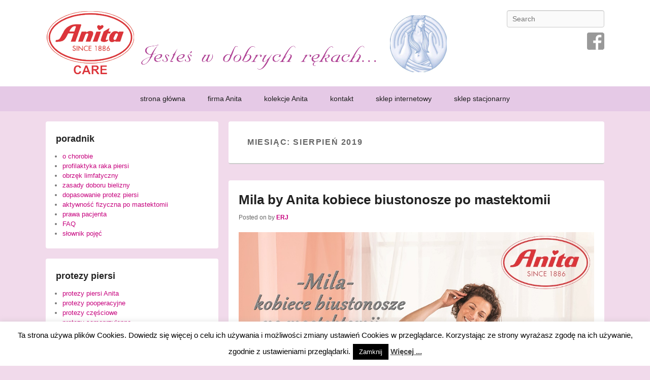

--- FILE ---
content_type: text/html; charset=UTF-8
request_url: https://amazonki.info.pl/2019/08/
body_size: 15350
content:
<!DOCTYPE html>
<!--[if IE 6]>
<html id="ie6" lang="pl-PL">
<![endif]-->
<!--[if IE 7]>
<html id="ie7" lang="pl-PL">
<![endif]-->
<!--[if IE 8]>
<html id="ie8" lang="pl-PL">
<![endif]-->
<!--[if !(IE 6) | !(IE 7) | !(IE 8)  ]><!-->
<html lang="pl-PL">
<!--<![endif]-->
<head>
<meta charset="UTF-8" />
<link rel="profile" href="https://gmpg.org/xfn/11" />
<link rel="pingback" href="https://amazonki.info.pl/xmlrpc.php" />
<title>sierpień 2019 &#8211; Poradnik dla Amazonek. Bielizna, protezy</title>
<meta name='robots' content='max-image-preview:large' />
<meta name="viewport" content="width=device-width, initial-scale=1, minimum-scale=1"><link rel='dns-prefetch' href='//s.w.org' />
<link rel="alternate" type="application/rss+xml" title="Poradnik dla Amazonek. Bielizna, protezy &raquo; Kanał z wpisami" href="https://amazonki.info.pl/feed/" />
<link rel="alternate" type="application/rss+xml" title="Poradnik dla Amazonek. Bielizna, protezy &raquo; Kanał z komentarzami" href="https://amazonki.info.pl/comments/feed/" />
		<!-- This site uses the Google Analytics by MonsterInsights plugin v8.1.0 - Using Analytics tracking - https://www.monsterinsights.com/ -->
							<script src="//www.googletagmanager.com/gtag/js?id=UA-15459367-2"  type="text/javascript" data-cfasync="false" async></script>
			<script type="text/javascript" data-cfasync="false">
				var mi_version = '8.1.0';
				var mi_track_user = true;
				var mi_no_track_reason = '';
				
								var disableStrs = [
															'ga-disable-UA-15459367-2',
									];

				/* Function to detect opted out users */
				function __gtagTrackerIsOptedOut() {
					for ( var index = 0; index < disableStrs.length; index++ ) {
						if ( document.cookie.indexOf( disableStrs[ index ] + '=true' ) > -1 ) {
							return true;
						}
					}

					return false;
				}

				/* Disable tracking if the opt-out cookie exists. */
				if ( __gtagTrackerIsOptedOut() ) {
					for ( var index = 0; index < disableStrs.length; index++ ) {
						window[ disableStrs[ index ] ] = true;
					}
				}

				/* Opt-out function */
				function __gtagTrackerOptout() {
					for ( var index = 0; index < disableStrs.length; index++ ) {
						document.cookie = disableStrs[ index ] + '=true; expires=Thu, 31 Dec 2099 23:59:59 UTC; path=/';
						window[ disableStrs[ index ] ] = true;
					}
				}

				if ( 'undefined' === typeof gaOptout ) {
					function gaOptout() {
						__gtagTrackerOptout();
					}
				}
								window.dataLayer = window.dataLayer || [];

				window.MonsterInsightsDualTracker = {
					helpers: {},
					trackers: {},
				};
				if ( mi_track_user ) {
					function __gtagDataLayer() {
						dataLayer.push( arguments );
					}

					function __gtagTracker( type, name, parameters ) {
						if ( type === 'event' ) {
							
															parameters.send_to = monsterinsights_frontend.ua;
								__gtagDataLayer.apply( null, arguments );
													} else {
							__gtagDataLayer.apply( null, arguments );
						}
					}
					__gtagTracker( 'js', new Date() );
					__gtagTracker( 'set', {
						'developer_id.dZGIzZG' : true,
											} );
															__gtagTracker( 'config', 'UA-15459367-2', {"forceSSL":"true"} );
										window.gtag = __gtagTracker;										(
						function () {
							/* https://developers.google.com/analytics/devguides/collection/analyticsjs/ */
							/* ga and __gaTracker compatibility shim. */
							var noopfn = function () {
								return null;
							};
							var newtracker = function () {
								return new Tracker();
							};
							var Tracker = function () {
								return null;
							};
							var p = Tracker.prototype;
							p.get = noopfn;
							p.set = noopfn;
							p.send = function (){
								var args = Array.prototype.slice.call(arguments);
								args.unshift( 'send' );
								__gaTracker.apply(null, args);
							};
							var __gaTracker = function () {
								var len = arguments.length;
								if ( len === 0 ) {
									return;
								}
								var f = arguments[len - 1];
								if ( typeof f !== 'object' || f === null || typeof f.hitCallback !== 'function' ) {
									if ( 'send' === arguments[0] ) {
										var hitConverted, hitObject = false, action;
										if ( 'event' === arguments[1] ) {
											if ( 'undefined' !== typeof arguments[3] ) {
												hitObject = {
													'eventAction': arguments[3],
													'eventCategory': arguments[2],
													'eventLabel': arguments[4],
													'value': arguments[5] ? arguments[5] : 1,
												}
											}
										}
										if ( 'pageview' === arguments[1] ) {
											if ( 'undefined' !== typeof arguments[2] ) {
												hitObject = {
													'eventAction': 'page_view',
													'page_path' : arguments[2],
												}
											}
										}
										if ( typeof arguments[2] === 'object' ) {
											hitObject = arguments[2];
										}
										if ( typeof arguments[5] === 'object' ) {
											Object.assign( hitObject, arguments[5] );
										}
										if ( 'undefined' !== typeof arguments[1].hitType ) {
											hitObject = arguments[1];
											if ( 'pageview' === hitObject.hitType ) {
												hitObject.eventAction = 'page_view';
											}
										}
										if ( hitObject ) {
											action = 'timing' === arguments[1].hitType ? 'timing_complete' : hitObject.eventAction;
											hitConverted = mapArgs( hitObject );
											__gtagTracker( 'event', action, hitConverted );
										}
									}
									return;
								}

								function mapArgs( args ) {
									var arg, hit = {};
									var gaMap = {
										'eventCategory': 'event_category',
										'eventAction': 'event_action',
										'eventLabel': 'event_label',
										'eventValue': 'event_value',
										'nonInteraction': 'non_interaction',
										'timingCategory': 'event_category',
										'timingVar': 'name',
										'timingValue': 'value',
										'timingLabel': 'event_label',
										'page' : 'page_path',
										'location' : 'page_location',
										'title' : 'page_title',
									};
									for ( arg in args ) {
																				if ( ! ( ! args.hasOwnProperty(arg) || ! gaMap.hasOwnProperty(arg) ) ) {
											hit[gaMap[arg]] = args[arg];
										} else {
											hit[arg] = args[arg];
										}
									}
									return hit;
								}

								try {
									f.hitCallback();
								} catch ( ex ) {
								}
							};
							__gaTracker.create = newtracker;
							__gaTracker.getByName = newtracker;
							__gaTracker.getAll = function () {
								return [];
							};
							__gaTracker.remove = noopfn;
							__gaTracker.loaded = true;
							window['__gaTracker'] = __gaTracker;
						}
					)();
									} else {
										console.log( "" );
					( function () {
							function __gtagTracker() {
								return null;
							}
							window['__gtagTracker'] = __gtagTracker;
							window['gtag'] = __gtagTracker;
					} )();
									}
			</script>
				<!-- / Google Analytics by MonsterInsights -->
				<script type="text/javascript">
			window._wpemojiSettings = {"baseUrl":"https:\/\/s.w.org\/images\/core\/emoji\/13.1.0\/72x72\/","ext":".png","svgUrl":"https:\/\/s.w.org\/images\/core\/emoji\/13.1.0\/svg\/","svgExt":".svg","source":{"concatemoji":"https:\/\/amazonki.info.pl\/wp-includes\/js\/wp-emoji-release.min.js?ver=5.8.1"}};
			!function(e,a,t){var n,r,o,i=a.createElement("canvas"),p=i.getContext&&i.getContext("2d");function s(e,t){var a=String.fromCharCode;p.clearRect(0,0,i.width,i.height),p.fillText(a.apply(this,e),0,0);e=i.toDataURL();return p.clearRect(0,0,i.width,i.height),p.fillText(a.apply(this,t),0,0),e===i.toDataURL()}function c(e){var t=a.createElement("script");t.src=e,t.defer=t.type="text/javascript",a.getElementsByTagName("head")[0].appendChild(t)}for(o=Array("flag","emoji"),t.supports={everything:!0,everythingExceptFlag:!0},r=0;r<o.length;r++)t.supports[o[r]]=function(e){if(!p||!p.fillText)return!1;switch(p.textBaseline="top",p.font="600 32px Arial",e){case"flag":return s([127987,65039,8205,9895,65039],[127987,65039,8203,9895,65039])?!1:!s([55356,56826,55356,56819],[55356,56826,8203,55356,56819])&&!s([55356,57332,56128,56423,56128,56418,56128,56421,56128,56430,56128,56423,56128,56447],[55356,57332,8203,56128,56423,8203,56128,56418,8203,56128,56421,8203,56128,56430,8203,56128,56423,8203,56128,56447]);case"emoji":return!s([10084,65039,8205,55357,56613],[10084,65039,8203,55357,56613])}return!1}(o[r]),t.supports.everything=t.supports.everything&&t.supports[o[r]],"flag"!==o[r]&&(t.supports.everythingExceptFlag=t.supports.everythingExceptFlag&&t.supports[o[r]]);t.supports.everythingExceptFlag=t.supports.everythingExceptFlag&&!t.supports.flag,t.DOMReady=!1,t.readyCallback=function(){t.DOMReady=!0},t.supports.everything||(n=function(){t.readyCallback()},a.addEventListener?(a.addEventListener("DOMContentLoaded",n,!1),e.addEventListener("load",n,!1)):(e.attachEvent("onload",n),a.attachEvent("onreadystatechange",function(){"complete"===a.readyState&&t.readyCallback()})),(n=t.source||{}).concatemoji?c(n.concatemoji):n.wpemoji&&n.twemoji&&(c(n.twemoji),c(n.wpemoji)))}(window,document,window._wpemojiSettings);
		</script>
		<style type="text/css">
img.wp-smiley,
img.emoji {
	display: inline !important;
	border: none !important;
	box-shadow: none !important;
	height: 1em !important;
	width: 1em !important;
	margin: 0 .07em !important;
	vertical-align: -0.1em !important;
	background: none !important;
	padding: 0 !important;
}
</style>
	<link rel='stylesheet' id='wp-block-library-css'  href='https://amazonki.info.pl/wp-includes/css/dist/block-library/style.min.css?ver=5.8.1' type='text/css' media='all' />
<link rel='stylesheet' id='cookie-law-info-css'  href='https://amazonki.info.pl/wp-content/plugins/cookie-law-info/public/css/cookie-law-info-public.css?ver=2.0.6' type='text/css' media='all' />
<link rel='stylesheet' id='cookie-law-info-gdpr-css'  href='https://amazonki.info.pl/wp-content/plugins/cookie-law-info/public/css/cookie-law-info-gdpr.css?ver=2.0.6' type='text/css' media='all' />
<link rel='stylesheet' id='responsive-lightbox-prettyphoto-css'  href='https://amazonki.info.pl/wp-content/plugins/responsive-lightbox/assets/prettyphoto/prettyPhoto.min.css?ver=2.3.2' type='text/css' media='all' />
<link rel='stylesheet' id='wp-date-remover-css'  href='https://amazonki.info.pl/wp-content/plugins/wp-date-remover/public/css/wp-date-remover-public.css?ver=1.0.0' type='text/css' media='all' />
<link rel='stylesheet' id='chld_thm_cfg_parent-css'  href='https://amazonki.info.pl/wp-content/themes/catch-flames-pro/style.css?ver=5.8.1' type='text/css' media='all' />
<link rel='stylesheet' id='catch-flames-pro-css'  href='https://amazonki.info.pl/wp-content/themes/catch-flames-pro-child/style.css' type='text/css' media='all' />
<link rel='stylesheet' id='genericons-css'  href='https://amazonki.info.pl/wp-content/themes/catch-flames-pro/css/genericons/genericons.css?ver=3.3' type='text/css' media='all' />
<link rel='stylesheet' id='catchflames-responsive-css'  href='https://amazonki.info.pl/wp-content/themes/catch-flames-pro/css/responsive.css?ver=5.8.1' type='text/css' media='all' />
<link rel='stylesheet' id='jquery-sidr-css'  href='https://amazonki.info.pl/wp-content/themes/catch-flames-pro/css/jquery.sidr.light.min.css?ver=2.1.0' type='text/css' media='all' />
<script type='text/javascript' id='monsterinsights-frontend-script-js-extra'>
/* <![CDATA[ */
var monsterinsights_frontend = {"js_events_tracking":"true","download_extensions":"doc,pdf,ppt,zip,xls,docx,pptx,xlsx","inbound_paths":"[]","home_url":"https:\/\/amazonki.info.pl","hash_tracking":"false","ua":"UA-15459367-2","v4_id":""};
/* ]]> */
</script>
<script type='text/javascript' src='https://amazonki.info.pl/wp-content/plugins/google-analytics-for-wordpress/assets/js/frontend-gtag.min.js?ver=8.1.0' id='monsterinsights-frontend-script-js'></script>
<script type='text/javascript' src='https://amazonki.info.pl/wp-includes/js/jquery/jquery.min.js?ver=3.6.0' id='jquery-core-js'></script>
<script type='text/javascript' src='https://amazonki.info.pl/wp-includes/js/jquery/jquery-migrate.min.js?ver=3.3.2' id='jquery-migrate-js'></script>
<script type='text/javascript' id='cookie-law-info-js-extra'>
/* <![CDATA[ */
var Cli_Data = {"nn_cookie_ids":[],"cookielist":[],"non_necessary_cookies":[],"ccpaEnabled":"","ccpaRegionBased":"","ccpaBarEnabled":"","strictlyEnabled":["necessary","obligatoire"],"ccpaType":"gdpr","js_blocking":"","custom_integration":"","triggerDomRefresh":"","secure_cookies":""};
var cli_cookiebar_settings = {"animate_speed_hide":"500","animate_speed_show":"500","background":"#fff","border":"#444","border_on":"","button_1_button_colour":"#000","button_1_button_hover":"#000000","button_1_link_colour":"#fff","button_1_as_button":"1","button_1_new_win":"","button_2_button_colour":"#333","button_2_button_hover":"#292929","button_2_link_colour":"#444","button_2_as_button":"","button_2_hidebar":"","button_3_button_colour":"#000","button_3_button_hover":"#000000","button_3_link_colour":"#fff","button_3_as_button":"1","button_3_new_win":"","button_4_button_colour":"#000","button_4_button_hover":"#000000","button_4_link_colour":"#fff","button_4_as_button":"1","button_7_button_colour":"#61a229","button_7_button_hover":"#4e8221","button_7_link_colour":"#fff","button_7_as_button":"1","button_7_new_win":"","font_family":"inherit","header_fix":"","notify_animate_hide":"1","notify_animate_show":"","notify_div_id":"#cookie-law-info-bar","notify_position_horizontal":"right","notify_position_vertical":"bottom","scroll_close":"","scroll_close_reload":"","accept_close_reload":"","reject_close_reload":"","showagain_tab":"","showagain_background":"#fff","showagain_border":"#000","showagain_div_id":"#cookie-law-info-again","showagain_x_position":"100px","text":"#000","show_once_yn":"","show_once":"10000","logging_on":"","as_popup":"","popup_overlay":"1","bar_heading_text":"","cookie_bar_as":"banner","popup_showagain_position":"bottom-right","widget_position":"left"};
var log_object = {"ajax_url":"https:\/\/amazonki.info.pl\/wp-admin\/admin-ajax.php"};
/* ]]> */
</script>
<script type='text/javascript' src='https://amazonki.info.pl/wp-content/plugins/cookie-law-info/public/js/cookie-law-info-public.js?ver=2.0.6' id='cookie-law-info-js'></script>
<script type='text/javascript' src='https://amazonki.info.pl/wp-content/plugins/responsive-lightbox/assets/infinitescroll/infinite-scroll.pkgd.min.js?ver=5.8.1' id='responsive-lightbox-infinite-scroll-js'></script>
<script type='text/javascript' src='https://amazonki.info.pl/wp-content/plugins/wp-date-remover/public/js/wp-date-remover-public.js?ver=1.0.0' id='wp-date-remover-js'></script>
<script type='text/javascript' src='https://amazonki.info.pl/wp-content/themes/catch-flames-pro/js/jquery.sidr.min.js?ver=2.2.1.1' id='jquery-sidr-js'></script>
<!--[if lt IE 9]>
<script type='text/javascript' src='https://amazonki.info.pl/wp-content/themes/catch-flames-pro/js/catchflames-ielte8.min.js?ver=3.7.3' id='catchflames-html5-js'></script>
<![endif]-->
<!--[if lte IE 6]>
<script type='text/javascript' src='https://amazonki.info.pl/wp-content/themes/catch-flames-pro/js/pngfix.min.js?ver=5.8.1' id='catchflames-pngfix-js'></script>
<![endif]-->
<link rel="https://api.w.org/" href="https://amazonki.info.pl/wp-json/" /><link rel="EditURI" type="application/rsd+xml" title="RSD" href="https://amazonki.info.pl/xmlrpc.php?rsd" />
<link rel="wlwmanifest" type="application/wlwmanifest+xml" href="https://amazonki.info.pl/wp-includes/wlwmanifest.xml" /> 
<meta name="generator" content="WordPress 5.8.1" />

				<!-- Poradnik dla Amazonek. Bielizna, protezy inline CSS Styles -->

					<style type="text/css" media="screen">
#site-title a:hover, #site-title a:focus, #site-title a:active { color: #c6007d; }
a { color: #c6007d; }
#comments { background-color: #fff; color: #444; }
#comments a { color: #c6007d; }
.widget a { color: #c6007d; }
#footer-sidebar { background-color: #f1daeb; }
#supplementary .widget { background-color: #e5c9e6; }
#supplementary .widget a { color: #000000; }
#site-generator { background-color: #f1daeb; color: #444; }
#header-menu #access { background-color: #e5c9e6; }
#header-menu #access ul.menu a { color: #1e1e1e; }
#header-menu #access ul.menu li:hover > a, #header-menu #access ul.menu a:focus { background: none #ffffff; color: #3d3d3d; }

					</style>
<!-- refreshing cache -->	<style type="text/css">
			#site-details {
			position: absolute !important;
			clip: rect(1px 1px 1px 1px); /* IE6, IE7 */
			clip: rect(1px, 1px, 1px, 1px);
		}
		#site-title a:hover, #site-title a:focus, #site-title a:active { color: #c6007d; }
	</style>
	<style type="text/css" id="custom-background-css">
body.custom-background { background-color: #f1daeb; }
</style>
	</head>

<body data-rsssl=1 class="archive date custom-background wp-custom-logo has-header-left-menu left-sidebar two-columns">


<div id="page" class="hfeed site">

	
	<header id="branding" role="banner">

    	

    	<div id="header-content" class="clearfix">

        	<div class="wrapper">

				
		            <div id="mobile-header-menu" class="mobile-menu primary-menu">
                <a href="#mobile-header-left-nav" id="header-left-menu" class="genericon genericon-menu">
                    <span class="mobile-menu-text">Menu</span>
                </a>
            </div><!-- #mobile-header-menu -->
        
   	
<div id="logo-wrap" class="clearfix">
				<div id="site-logo" class="title-disable"><a href="https://amazonki.info.pl/" class="custom-logo-link" rel="home"><img width="800" height="130" src="https://amazonki.info.pl/wp-content/uploads/2018/12/logo.png" class="custom-logo" alt="Poradnik dla Amazonek. Bielizna, protezy" srcset="https://amazonki.info.pl/wp-content/uploads/2018/12/logo.png 800w, https://amazonki.info.pl/wp-content/uploads/2018/12/logo-300x49.png 300w, https://amazonki.info.pl/wp-content/uploads/2018/12/logo-768x125.png 768w" sizes="(max-width: 800px) 100vw, 800px" /></a></div><!-- #site-logo -->			<div id="site-details" class="normal">
							<h1 id="site-title"><a href="https://amazonki.info.pl/" title="Poradnik dla Amazonek. Bielizna, protezy" rel="home">Poradnik dla Amazonek. Bielizna, protezy</a></h1>
										<h2 id="site-description">Rak piersi jest chorobą, kt&oacute;ra dotyka coraz większą ilość kobiet. Wczesne wykrycie choroby pozwoli zdecydowanie zwiększa szansę na przeżycie osoby chorej, dlatego prowadzi się kampanie zachęcające kobiety do przeprowadzenia mammografii. Kobiety, kt&oacute;re przeszły mastektomię, zwane często amazonkami, potrzebują specyficznej bielizny, kt&oacute;ra pozwoli im poczuć się kobieco i wygodnie.</h2>
					</div>
		</div><!-- #logo-wrap -->

    <div id="sidebar-header-right" class="widget-area sidebar-top clearfix">

		
		        	                <aside class="widget widget_search">
                    	<form method="get" id="searchform" action="https://amazonki.info.pl/">
		<label for="s" class="assistive-text">Search</label>
		<input type="text" class="field" name="s" id="s" placeholder="Search" />
		<input type="submit" class="submit" name="submit" id="searchsubmit" value="Search" />
	</form>
                </aside>
            			<aside class="widget widget_catchflames_social_widget">
            	
		<div class="social-profile"><ul><li class="facebook"><a href="https://web.facebook.com/kobieca.eu/" title="Facebook" target="_blank">Facebook</a></li>
		</ul></div>            </aside>

		
	</div><!-- #sidebar-header-right -->


            </div><!-- .wrapper -->

      	</div><!-- #header-content -->

    	
	</header><!-- #branding -->

	<!-- Disable Header Image -->
    
        <div id="header-menu">

                            <nav id="access" role="navigation">
                    <h3 class="assistive-text">Primary menu</h3>
                                        <div class="skip-link"><a class="assistive-text" href="#content" title="Skip to primary content">Skip to primary content</a></div>
                    <div class="skip-link"><a class="assistive-text" href="#secondary" title="Skip to secondary content">Skip to secondary content</a></div>
                    
                    <div class="menu-header-container wrapper"><ul class="menu"><li id="menu-item-17" class="menu-item menu-item-type-custom menu-item-object-custom menu-item-home menu-item-17"><a href="https://amazonki.info.pl/">strona główna</a></li>
<li id="menu-item-32" class="menu-item menu-item-type-post_type menu-item-object-page menu-item-32"><a href="https://amazonki.info.pl/anita/">firma Anita</a></li>
<li id="menu-item-33" class="menu-item menu-item-type-post_type menu-item-object-page menu-item-33"><a href="https://amazonki.info.pl/kolekcje-anita/">kolekcje Anita</a></li>
<li id="menu-item-607" class="menu-item menu-item-type-post_type menu-item-object-page menu-item-607"><a href="https://amazonki.info.pl/kontakt/">kontakt</a></li>
<li id="menu-item-22" class="menu-item menu-item-type-custom menu-item-object-custom menu-item-22"><a title="sklep internetowy KOBIECA.EU" target="_blank" rel="noopener" href="https://www.kobieca.eu/">sklep internetowy</a></li>
<li id="menu-item-23" class="menu-item menu-item-type-custom menu-item-object-custom menu-item-23"><a title="markowa bielizna damska &#8211; sklep w Toruniu" target="_blank" rel="noopener" href="https://bielizna.torun.pl/">sklep stacjonarny</a></li>
</ul></div>
                </nav><!-- #access -->
            
            
        </div><!-- #header-menu -->

	
    <div id="main-wrapper">

		
		<div id="main">

			
            <div class="wrapper">

                
                <div class="content-sidebar-wrap">

					
                    <div id="primary">

						
						<div id="content" role="main">

							
			
				<header class="page-header">
					<h1 class="page-title">Miesiąc: <span>sierpień 2019</span></h1>				</header>

								
					
	<article id="post-1077" class="post-1077 post type-post status-publish format-standard hentry category-amazonki tag-anita-sklep tag-biustonosz-dla-amazonek tag-biustonosz-dla-amazonek-anita tag-biustonosz-dla-amazonek-anita-mila-5796 tag-biustonosz-dla-amazonki-anita-mila-9797 tag-biustonosze-dla-amazonek tag-biustonosze-dla-amazonek-anita tag-biustonosze-po-rekonstrukcji-piersi tag-gorsety-dla-amazonek tag-gorsety-dla-amazonek-anita tag-gorsety-po-operacji-piersi tag-gorsety-protetyczne tag-gorsety-protetyczne-anita tag-po-mastektomii tag-po-operacji-piersi tag-sklep-anita tag-sklep-dla-amazonek tag-sklepy-dla-amazonek-torun tag-sklepy-internetowe-dla-amazonek tag-usztywniane-biustonosze-dla-amazonek">

		

        <div class="entry-container">

            <header class="entry-header">
                                <h1 class="entry-title"><a href="https://amazonki.info.pl/mila-by-anita-kobiece-biustonosze-po-mastektomii/" title="Permalink to Mila by Anita kobiece biustonosze po mastektomii" rel="bookmark">Mila by Anita kobiece biustonosze po mastektomii</a></h1>
                
                                    <div class="entry-meta">
                        <span class="sep">Posted on </span><a href="https://amazonki.info.pl/mila-by-anita-kobiece-biustonosze-po-mastektomii/" title="" rel="bookmark"><time class="entry-date updated" datetime="" pubdate></time></a><span class="by-author"> <span class="sep"> by </span> <span class="author vcard"><a class="url fn n" href="https://amazonki.info.pl/author/admin/" title="View all posts by ERJ" rel="author">ERJ</a></span></span>                                            </div><!-- .entry-meta -->
                            </header><!-- .entry-header -->

                        <div class="entry-content">
                
<figure class="wp-block-image"><a href="https://www.kobieca.eu/Bielizna-dla-Amazonek/1/default/1/searchquery/mila" target="_blank" rel="noreferrer noopener"><img loading="lazy" width="1000" height="667" src="https://amazonki.info.pl/wp-content/uploads/2019/08/mila-sklep.jpg" alt="Kobiecy biustonosz po mastektomii firmy Anita" class="wp-image-1088" srcset="https://amazonki.info.pl/wp-content/uploads/2019/08/mila-sklep.jpg 1000w, https://amazonki.info.pl/wp-content/uploads/2019/08/mila-sklep-300x200.jpg 300w, https://amazonki.info.pl/wp-content/uploads/2019/08/mila-sklep-768x512.jpg 768w" sizes="(max-width: 1000px) 100vw, 1000px" /></a><figcaption>Mila &#8211; kobiecość i elegancja</figcaption></figure>



<p>Kolejna nowość w tym sezonie to Mila by Anita kobiece biustonosze po mastektomii zarówno z miękkimi jak i z usztywnianymi miseczkami. <br>Nowy kolor storm grey to piękny odcień szarości o jedwabistym połyku.</p>



<h2>Biustonosz dla amazonki Mila z miękkimi miseczkami 5796X</h2>



<p> Biustonosz dla amazonki z miękkimi miseczkami <a rel="noreferrer noopener" aria-label="5796X (opens in a new tab)" href="https://www.kobieca.eu/pl/searchquery/5696/1/phot/5?url=5696" target="_blank">5796X</a> to  połączenie  ekskluzywnego, dwukolorowego haftu o delikatnym motywie z  gładką  tkaniną o jedwabistym połysku. Elegancki, graficzny motyw na  gładkiej  tkaninie doskonale harmonizuje z subtelnym haftem. <br>Niezwykłej miękkości nadaje miseczkom tkanina Silky -Touch dzięki której biustonosz jest miły i przyjemny w dotyku. <br>Zdobione ramiączka podkreślają jego elegancki charakter. <br>Doskonałe   dopasowanie i stabilne podtrzymanie zarówno piersi jak i protezy,  zapewnia  wewnętrzna, przewiewna tkanina o zredukowanej elastyczności  zarówno na  miseczkach jak i w obwodzie. <br>Połączenie tkaniny Silky-Touch z odpowiednim krojem daje naturalny wygląd oraz optymalne ułożenie biustu.   <br><strong><span style="background-color:#cf2e2e" class="tadv-background-color"><span style="color:#f78da7" class="tadv-color"><br></span></span><span style="color:#f78da7" class="tadv-color"><a href="https://www.kobieca.eu/pl/searchquery/5696/1/phot/5?url=5696" target="_blank" rel="noreferrer noopener" aria-label="Gorset dla amazonki Anita - Mila 5796X  (opens in a new tab)">Gorset dla amazonki Anita &#8211; Mila 5796X</a></span></strong><a href="https://www.kobieca.eu/pl/searchquery/5696/1/phot/5?url=5696" target="_blank" rel="noreferrer noopener" aria-label="Gorset dla amazonki Anita - Mila 5796X  (opens in a new tab)"> </a><br>występuje w kolorach: czarny, biszkoptowy, szary oraz w rozmiarach: <br>80-85 B   oraz 75-95 C-D </p>



<h2>Biustonosz dla amazonki Mila z usztywnianymi miseczkami 5797X </h2>



<p>Usztywniany biustonosz dla amazonki 5797X  z linii Care by Anita to idealny biustonosz pod dopasowane  ubrania. Termicznie uformowane miseczki, nie posiadają szwów, są  idealnie gładkie. Specjalna pianka sprawia że proteza jest całkowicie niewidoczna co niewątpliwie stanowi jego ogromną zaletę. <br>Nowy model z usztywnianą miseczką, oparty na sprawdzonej konstrukcji bestsellerowego biustonosza<a rel="noreferrer noopener" href="https://www.kobieca.eu/pl/searchquery/tonya/1/phot/5?url=tonya" target="_blank"> Tonya</a>.  <br>Specjalna  pianka sprawia, że miseczki są naturalnie miękkie i plastyczne,  więc  nie czujemy się jak w pancerzu. Niezwykła elegancja na pozór gładkiego  stanika została osiągnięta poprzez pokrycie miseczek jedwabistą  mikrofazą Silky-Touch o subtelnym połysku.  Wytworny, graficzny wzór  oraz ozdobione delikatnym haftem ramiączka, dodatkowo podkreśla jego  szykowny charakter. <br><br><span style="color:#f78da7" class="tadv-color"><strong><a rel="noreferrer noopener" aria-label="Gorset dla amazonki Anita - Mila 5797X (opens in a new tab)" href="https://www.kobieca.eu/biustonosz-dla-amazonki-Anita--5797-X-464-Mila--" target="_blank">Gorset dla amazonki Anita &#8211; Mila 5797X</a></strong></span><br>występuje w kolorze szarym ( storm grey) oraz w rozmiarach <br> 70 &#8211; 85 A-B-C-D </p>



<p>Kolekcję Mila by Anita kobiece biustonosze po mastektomii uzupełniają piękne figi w zależności od indywidualnych upodobań. Majtki pełne+ z wysokim stanem i szerokimi bokami <a rel="noreferrer noopener" href="https://www.kobieca.eu/Figi-wysokie-Anita-1398-464-Mila" target="_blank">Mila 1398</a>&nbsp; lub o klasycznym kroju <a rel="noreferrer noopener" href="https://www.kobieca.eu/pl/searchquery/1397/1/default/5/f_producer_23/1" target="_blank">Mila 1397.</a></p>



<p>Zarówno gorsety po operacji biustu jak i figi został przebadane na substancje szkodliwe i otrzymał międzynarodowy  <a rel="noreferrer noopener" href="https://www.kobieca.eu/certyfikat-oeko-tex" target="_blank">certyfikat Oeko-Tex</a>&nbsp;&#8211;<strong>&nbsp;<span style="color:#f78da7" class="tadv-color">TEKSTYLIA GODNE ZAUFANIA</span></strong> </p>



<p><a href="https://amazonki.info.pl/kontakt/" target="_blank" rel="noreferrer noopener" aria-label="Masz pytania ? (opens in a new tab)">Masz pytania ?</a>&nbsp; Zadzwoń 56 660 15 00 lub napisz do nas sklep@kobieca.eu&nbsp; Jesteśmy dla Ciebie.<br>Kolekcja dostępna w naszych sklepach.<br><strong>Zapraszamy</strong><br>sklep stacjonarny <a rel="noreferrer noopener" href="https://bielizna.torun.pl/kontakt/" target="_blank">Toruń ul. Rynek Nowomiejski 12</a><br>sklep internetowy <a rel="noreferrer noopener" href="https://www.kobieca.eu/" target="_blank">Kobieca.eu</a></p>



<p><br>  </p>
                            </div><!-- .entry-content -->
            
                            <footer class="entry-meta">
                                                                                <span class="cat-links">
                        <span class="entry-utility-prep entry-utility-prep-cat-links">Posted in</span> <a href="https://amazonki.info.pl/category/amazonki/" rel="category tag">Anita</a>                    </span>
                                                            <span class="sep"> | </span>
                                            <span class="tag-links">
                        <span class="entry-utility-prep entry-utility-prep-tag-links">Tagged</span> <a href="https://amazonki.info.pl/tag/anita-sklep/" rel="tag">anita sklep</a>, <a href="https://amazonki.info.pl/tag/biustonosz-dla-amazonek/" rel="tag">biustonosz dla Amazonek</a>, <a href="https://amazonki.info.pl/tag/biustonosz-dla-amazonek-anita/" rel="tag">biustonosz dla Amazonek Anita</a>, <a href="https://amazonki.info.pl/tag/biustonosz-dla-amazonek-anita-mila-5796/" rel="tag">biustonosz dla amazonek anita mila 5796</a>, <a href="https://amazonki.info.pl/tag/biustonosz-dla-amazonki-anita-mila-9797/" rel="tag">biustonosz dla amazonki anita mila 9797</a>, <a href="https://amazonki.info.pl/tag/biustonosze-dla-amazonek/" rel="tag">biustonosze dla Amazonek</a>, <a href="https://amazonki.info.pl/tag/biustonosze-dla-amazonek-anita/" rel="tag">biustonosze dla amazonek Anita</a>, <a href="https://amazonki.info.pl/tag/biustonosze-po-rekonstrukcji-piersi/" rel="tag">biustonosze po rekonstrukcji piersi</a>, <a href="https://amazonki.info.pl/tag/gorsety-dla-amazonek/" rel="tag">gorsety dla amazonek</a>, <a href="https://amazonki.info.pl/tag/gorsety-dla-amazonek-anita/" rel="tag">gorsety dla amazonek Anita</a>, <a href="https://amazonki.info.pl/tag/gorsety-po-operacji-piersi/" rel="tag">gorsety po operacji piersi</a>, <a href="https://amazonki.info.pl/tag/gorsety-protetyczne/" rel="tag">gorsety protetyczne</a>, <a href="https://amazonki.info.pl/tag/gorsety-protetyczne-anita/" rel="tag">gorsety protetyczne anita</a>, <a href="https://amazonki.info.pl/tag/po-mastektomii/" rel="tag">po mastektomii</a>, <a href="https://amazonki.info.pl/tag/po-operacji-piersi/" rel="tag">po operacji piersi</a>, <a href="https://amazonki.info.pl/tag/sklep-anita/" rel="tag">sklep anita</a>, <a href="https://amazonki.info.pl/tag/sklep-dla-amazonek/" rel="tag">sklep dla amazonek</a>, <a href="https://amazonki.info.pl/tag/sklepy-dla-amazonek-torun/" rel="tag">sklepy dla amazonek Toruń</a>, <a href="https://amazonki.info.pl/tag/sklepy-internetowe-dla-amazonek/" rel="tag">sklepy internetowe dla amazonek</a>, <a href="https://amazonki.info.pl/tag/usztywniane-biustonosze-dla-amazonek/" rel="tag">usztywniane biustonosze dla amazonek</a>                    </span>
                                        
                    
                                    </footer><!-- #entry-meta -->
            
      	</div><!-- .entry-container -->

	</article><!-- #post-1077 -->
				
				
			
			</div><!-- #content -->
		</div><!-- #primary -->


        <div id="secondary" class="widget-area" role="complementary">
			<aside id="nav_menu-2" class="widget widget_nav_menu"><h3 class="widget-title">poradnik</h3><div class="menu-left-menu-poradnik-container"><ul id="menu-left-menu-poradnik" class="menu"><li id="menu-item-114" class="menu-item menu-item-type-post_type menu-item-object-page menu-item-114"><a href="https://amazonki.info.pl/rak-piersi-chorobie/">o chorobie</a></li>
<li id="menu-item-115" class="menu-item menu-item-type-post_type menu-item-object-page menu-item-115"><a href="https://amazonki.info.pl/profilaktyka-raka-piersi/">profilaktyka raka piersi</a></li>
<li id="menu-item-116" class="menu-item menu-item-type-post_type menu-item-object-page menu-item-116"><a href="https://amazonki.info.pl/obrzek-limfatyczny/">obrzęk limfatyczny</a></li>
<li id="menu-item-117" class="menu-item menu-item-type-post_type menu-item-object-page menu-item-117"><a href="https://amazonki.info.pl/zasady-doboru-bielizny/">zasady doboru bielizny</a></li>
<li id="menu-item-118" class="menu-item menu-item-type-post_type menu-item-object-page menu-item-118"><a href="https://amazonki.info.pl/dopasowanie-protez-piersi/">dopasowanie protez piersi</a></li>
<li id="menu-item-119" class="menu-item menu-item-type-post_type menu-item-object-page menu-item-119"><a href="https://amazonki.info.pl/aktywnosc-fizyczna-mastektomii/">aktywność fizyczna po mastektomii</a></li>
<li id="menu-item-120" class="menu-item menu-item-type-post_type menu-item-object-page menu-item-120"><a href="https://amazonki.info.pl/prawa-pacjenta/">prawa pacjenta</a></li>
<li id="menu-item-277" class="menu-item menu-item-type-post_type menu-item-object-page menu-item-277"><a href="https://amazonki.info.pl/faq/">FAQ</a></li>
<li id="menu-item-486" class="menu-item menu-item-type-post_type menu-item-object-page menu-item-486"><a href="https://amazonki.info.pl/slownik-pojec/">słownik pojęć</a></li>
</ul></div></aside><aside id="nav_menu-3" class="widget widget_nav_menu"><h3 class="widget-title">protezy piersi</h3><div class="menu-left-menu-protezy-container"><ul id="menu-left-menu-protezy" class="menu"><li id="menu-item-124" class="menu-item menu-item-type-post_type menu-item-object-page menu-item-124"><a href="https://amazonki.info.pl/protezy-piersi-anita/">protezy piersi Anita</a></li>
<li id="menu-item-156" class="menu-item menu-item-type-post_type menu-item-object-page menu-item-156"><a href="https://amazonki.info.pl/proteza-pooperacyjna/">protezy pooperacyjne</a></li>
<li id="menu-item-187" class="menu-item menu-item-type-post_type menu-item-object-page menu-item-187"><a href="https://amazonki.info.pl/proteza-czesciowa/">protezy częściowe</a></li>
<li id="menu-item-205" class="menu-item menu-item-type-post_type menu-item-object-page menu-item-205"><a href="https://amazonki.info.pl/proteza-samoprzylepna/">protezy samoprzylepne</a></li>
<li id="menu-item-233" class="menu-item menu-item-type-post_type menu-item-object-page menu-item-233"><a href="https://amazonki.info.pl/proteza-piersi-falda-flexgap/">protezy z fałdą FlexGap</a></li>
<li id="menu-item-249" class="menu-item menu-item-type-post_type menu-item-object-page menu-item-249"><a href="https://amazonki.info.pl/proteza-z-kieszonka/">protezy z kieszonkami</a></li>
<li id="menu-item-240" class="menu-item menu-item-type-post_type menu-item-object-page menu-item-240"><a href="https://amazonki.info.pl/proteza-dwuwarstwowa/">proteza dwuwarstwowa</a></li>
<li id="menu-item-256" class="menu-item menu-item-type-post_type menu-item-object-page menu-item-256"><a href="https://amazonki.info.pl/proteza-z-mikrofaza/">protezy z mikrofazą</a></li>
<li id="menu-item-266" class="menu-item menu-item-type-post_type menu-item-object-page menu-item-266"><a href="https://amazonki.info.pl/proteza-zebrowa/">protezy żebrowe</a></li>
<li id="menu-item-274" class="menu-item menu-item-type-post_type menu-item-object-page menu-item-274"><a href="https://amazonki.info.pl/pielegnacja-protez-piersi/">pielęgnacja protez piersi</a></li>
</ul></div></aside><aside id="nav_menu-4" class="widget widget_nav_menu"><h3 class="widget-title">bielizna</h3><div class="menu-left-menu-bielizna-container"><ul id="menu-left-menu-bielizna" class="menu"><li id="menu-item-286" class="menu-item menu-item-type-post_type menu-item-object-page menu-item-286"><a href="https://amazonki.info.pl/bielizna-dla-amazonek/">bielizna</a></li>
<li id="menu-item-904" class="menu-item menu-item-type-custom menu-item-object-custom menu-item-904"><a target="_blank" rel="noopener" href="https://www.kobieca.eu/Bielizna-dla-Amazonek/Biustonosze-dla-Amazonek">biustonosze dla Amazonek</a></li>
<li id="menu-item-903" class="menu-item menu-item-type-custom menu-item-object-custom menu-item-903"><a target="_blank" rel="noopener" href="https://www.kobieca.eu/Bielizna-dla-Amazonek/Gorsety-pooperacyjne">biustonosze pooperacyjne</a></li>
<li id="menu-item-905" class="menu-item menu-item-type-custom menu-item-object-custom menu-item-905"><a target="_blank" rel="noopener" href="https://www.kobieca.eu/Bielizna-dla-Amazonek/Bielizna-bez-kieszonek">bielizna bez kieszonek</a></li>
<li id="menu-item-906" class="menu-item menu-item-type-custom menu-item-object-custom menu-item-906"><a target="_blank" rel="noopener" href="https://www.kobieca.eu/Bielizna-dla-Amazonek/Gorsety-sportowe">biustonosze sportowe</a></li>
<li id="menu-item-907" class="menu-item menu-item-type-custom menu-item-object-custom menu-item-907"><a target="_blank" rel="noopener" href="https://www.kobieca.eu/Bielizna-dla-Amazonek/Dodatki">dodatki</a></li>
<li id="menu-item-446" class="menu-item menu-item-type-post_type menu-item-object-page menu-item-446"><a href="https://amazonki.info.pl/konserwacja-bielizny/">konserwacja bielizny</a></li>
</ul></div></aside><aside id="nav_menu-5" class="widget widget_nav_menu"><h3 class="widget-title">stroje kąpielowe</h3><div class="menu-left-menu-stroje-kapielowe-container"><ul id="menu-left-menu-stroje-kapielowe" class="menu"><li id="menu-item-835" class="menu-item menu-item-type-custom menu-item-object-custom menu-item-835"><a target="_blank" rel="noopener" href="https://www.kobieca.eu/Bielizna-dla-Amazonek/Stroje-kapielowe-Amazonki">stroje kąpielowe Anita Care</a></li>
</ul></div></aside><aside id="nav_menu-6" class="widget widget_nav_menu"><h3 class="widget-title">polecane strony</h3><div class="menu-polecane-strony-container"><ul id="menu-polecane-strony" class="menu"><li id="menu-item-487" class="menu-item menu-item-type-custom menu-item-object-custom menu-item-487"><a title="profesjonalne biustonosze sportowe &#8211; poradnik" target="_blank" rel="noopener" href="https://biustonosze-sportowe.pl">bielizna sportowa &#8211; poradnik</a></li>
<li id="menu-item-488" class="menu-item menu-item-type-custom menu-item-object-custom menu-item-488"><a title="bielizna ciążowa i do karmienia" target="_blank" rel="noopener" href="https://biustonoszdokarmienia.pl">bielizna dla Mam &#8211; poradnik</a></li>
<li id="menu-item-489" class="menu-item menu-item-type-custom menu-item-object-custom menu-item-489"><a target="_blank" rel="noopener" href="https://bielizna.torun.pl/dobor-bielizny/">dobór bielizny &#8211; poradnik</a></li>
<li id="menu-item-490" class="menu-item menu-item-type-custom menu-item-object-custom menu-item-490"><a title="bielizna Anita &#8211; sklep internetowy" target="_blank" rel="noopener" href="https://www.kobieca.eu">sklep internetowy</a></li>
<li id="menu-item-491" class="menu-item menu-item-type-custom menu-item-object-custom menu-item-491"><a title="bielizna Anita &#8211; sklep stacjonarny" target="_blank" rel="noopener" href="https://bielizna.torun.pl/">sklep stacjonarny</a></li>
</ul></div></aside>
		<aside id="recent-posts-2" class="widget widget_recent_entries">
		<h3 class="widget-title">Ostatnie wpisy</h3>
		<ul>
											<li>
					<a href="https://amazonki.info.pl/promocja-na-biustonosze-dla-amazonek-anita-2/">Promocja na biustonosze dla amazonek Anita</a>
									</li>
											<li>
					<a href="https://amazonki.info.pl/po-mastektomii-tonya-flair-by-anita/">Po mastektomii Tonya Flair by Anita</a>
									</li>
											<li>
					<a href="https://amazonki.info.pl/kobiecosc-po-mastektomii/">Kobiecość po mastektomii</a>
									</li>
											<li>
					<a href="https://amazonki.info.pl/usztywniane-biustonosze-dla-amazonek-anita/">Usztywniane biustonosze dla amazonek Anita</a>
									</li>
											<li>
					<a href="https://amazonki.info.pl/biustonosze-dla-amazonek-duze-rozmiary/">Biustonosze dla amazonek duże rozmiary</a>
									</li>
					</ul>

		</aside><aside id="archives-2" class="widget widget_archive"><h3 class="widget-title">Archiwa</h3>
			<ul>
					<li><a href='https://amazonki.info.pl/2021/10/'>październik 2021</a></li>
	<li><a href='https://amazonki.info.pl/2021/04/'>kwiecień 2021</a></li>
	<li><a href='https://amazonki.info.pl/2021/01/'>styczeń 2021</a></li>
	<li><a href='https://amazonki.info.pl/2020/10/'>październik 2020</a></li>
	<li><a href='https://amazonki.info.pl/2020/09/'>wrzesień 2020</a></li>
	<li><a href='https://amazonki.info.pl/2020/06/'>czerwiec 2020</a></li>
	<li><a href='https://amazonki.info.pl/2020/02/'>luty 2020</a></li>
	<li><a href='https://amazonki.info.pl/2019/10/'>październik 2019</a></li>
	<li><a href='https://amazonki.info.pl/2019/08/' aria-current="page">sierpień 2019</a></li>
	<li><a href='https://amazonki.info.pl/2019/07/'>lipiec 2019</a></li>
	<li><a href='https://amazonki.info.pl/2019/06/'>czerwiec 2019</a></li>
	<li><a href='https://amazonki.info.pl/2019/05/'>Maj 2019</a></li>
	<li><a href='https://amazonki.info.pl/2019/03/'>marzec 2019</a></li>
	<li><a href='https://amazonki.info.pl/2018/12/'>grudzień 2018</a></li>
	<li><a href='https://amazonki.info.pl/2018/11/'>Listopad 2018</a></li>
	<li><a href='https://amazonki.info.pl/2018/10/'>październik 2018</a></li>
	<li><a href='https://amazonki.info.pl/2018/07/'>lipiec 2018</a></li>
	<li><a href='https://amazonki.info.pl/2018/04/'>kwiecień 2018</a></li>
	<li><a href='https://amazonki.info.pl/2017/12/'>grudzień 2017</a></li>
	<li><a href='https://amazonki.info.pl/2017/10/'>październik 2017</a></li>
	<li><a href='https://amazonki.info.pl/2017/05/'>Maj 2017</a></li>
	<li><a href='https://amazonki.info.pl/2017/02/'>luty 2017</a></li>
	<li><a href='https://amazonki.info.pl/2016/03/'>marzec 2016</a></li>
	<li><a href='https://amazonki.info.pl/2015/10/'>październik 2015</a></li>
	<li><a href='https://amazonki.info.pl/2015/09/'>wrzesień 2015</a></li>
	<li><a href='https://amazonki.info.pl/2015/05/'>Maj 2015</a></li>
	<li><a href='https://amazonki.info.pl/2015/03/'>marzec 2015</a></li>
	<li><a href='https://amazonki.info.pl/2015/02/'>luty 2015</a></li>
	<li><a href='https://amazonki.info.pl/2014/11/'>Listopad 2014</a></li>
	<li><a href='https://amazonki.info.pl/2014/10/'>październik 2014</a></li>
	<li><a href='https://amazonki.info.pl/2014/05/'>Maj 2014</a></li>
	<li><a href='https://amazonki.info.pl/2014/03/'>marzec 2014</a></li>
			</ul>

			</aside><aside id="tag_cloud-2" class="widget widget_tag_cloud"><h3 class="widget-title">Tagi</h3><div class="tagcloud"><a href="https://amazonki.info.pl/tag/anita-sklep/" class="tag-cloud-link tag-link-75 tag-link-position-1" style="font-size: 14.913580246914pt;" aria-label="anita sklep (9 elementów)">anita sklep</a>
<a href="https://amazonki.info.pl/tag/bielizna-anita/" class="tag-cloud-link tag-link-12 tag-link-position-2" style="font-size: 8pt;" aria-label="bielizna Anita (3 elementy)">bielizna Anita</a>
<a href="https://amazonki.info.pl/tag/bielizna-dla-amazonek/" class="tag-cloud-link tag-link-80 tag-link-position-3" style="font-size: 11.111111111111pt;" aria-label="bielizna dla Amazonek (5 elementów)">bielizna dla Amazonek</a>
<a href="https://amazonki.info.pl/tag/bielizna-dla-amazonek-anita/" class="tag-cloud-link tag-link-60 tag-link-position-4" style="font-size: 18.888888888889pt;" aria-label="bielizna dla amazonek anita (16 elementów)">bielizna dla amazonek anita</a>
<a href="https://amazonki.info.pl/tag/bielizna-dla-amazonek-torun/" class="tag-cloud-link tag-link-70 tag-link-position-5" style="font-size: 14.049382716049pt;" aria-label="bielizna dla amazonek toruń (8 elementów)">bielizna dla amazonek toruń</a>
<a href="https://amazonki.info.pl/tag/biustonosz-dla-amazonek/" class="tag-cloud-link tag-link-22 tag-link-position-6" style="font-size: 17.506172839506pt;" aria-label="biustonosz dla Amazonek (13 elementów)">biustonosz dla Amazonek</a>
<a href="https://amazonki.info.pl/tag/biustonosz-dla-amazonek-anita/" class="tag-cloud-link tag-link-26 tag-link-position-7" style="font-size: 16.814814814815pt;" aria-label="biustonosz dla Amazonek Anita (12 elementów)">biustonosz dla Amazonek Anita</a>
<a href="https://amazonki.info.pl/tag/biustonosze-anita/" class="tag-cloud-link tag-link-13 tag-link-position-8" style="font-size: 8pt;" aria-label="biustonosze Anita (3 elementy)">biustonosze Anita</a>
<a href="https://amazonki.info.pl/tag/biustonosze-dla-amazonek/" class="tag-cloud-link tag-link-23 tag-link-position-9" style="font-size: 22pt;" aria-label="biustonosze dla Amazonek (25 elementów)">biustonosze dla Amazonek</a>
<a href="https://amazonki.info.pl/tag/biustonosze-dla-amazonek-anita/" class="tag-cloud-link tag-link-59 tag-link-position-10" style="font-size: 20.79012345679pt;" aria-label="biustonosze dla amazonek Anita (21 elementów)">biustonosze dla amazonek Anita</a>
<a href="https://amazonki.info.pl/tag/biustonosze-dla-amazonek-torun/" class="tag-cloud-link tag-link-71 tag-link-position-11" style="font-size: 14.913580246914pt;" aria-label="biustonosze dla amazonek toruń (9 elementów)">biustonosze dla amazonek toruń</a>
<a href="https://amazonki.info.pl/tag/biustonosze-po-mastektomii/" class="tag-cloud-link tag-link-85 tag-link-position-12" style="font-size: 11.111111111111pt;" aria-label="biustonosze po mastektomii (5 elementów)">biustonosze po mastektomii</a>
<a href="https://amazonki.info.pl/tag/biustonosze-po-operacji/" class="tag-cloud-link tag-link-69 tag-link-position-13" style="font-size: 14.913580246914pt;" aria-label="biustonosze po operacji (9 elementów)">biustonosze po operacji</a>
<a href="https://amazonki.info.pl/tag/biustonosze-po-rekonstrukcji-piersi/" class="tag-cloud-link tag-link-92 tag-link-position-14" style="font-size: 13.185185185185pt;" aria-label="biustonosze po rekonstrukcji piersi (7 elementów)">biustonosze po rekonstrukcji piersi</a>
<a href="https://amazonki.info.pl/tag/biustonosz-pooperacyjny-anita/" class="tag-cloud-link tag-link-50 tag-link-position-15" style="font-size: 8pt;" aria-label="biustonosz pooperacyjny Anita (3 elementy)">biustonosz pooperacyjny Anita</a>
<a href="https://amazonki.info.pl/tag/biustonosz-protetyczny/" class="tag-cloud-link tag-link-24 tag-link-position-16" style="font-size: 8pt;" aria-label="biustonosz protetyczny (3 elementy)">biustonosz protetyczny</a>
<a href="https://amazonki.info.pl/tag/gorset-dla-amazonki/" class="tag-cloud-link tag-link-38 tag-link-position-17" style="font-size: 17.506172839506pt;" aria-label="gorset dla amazonki (13 elementów)">gorset dla amazonki</a>
<a href="https://amazonki.info.pl/tag/gorset-po-rekonstrukcji/" class="tag-cloud-link tag-link-42 tag-link-position-18" style="font-size: 9.7283950617284pt;" aria-label="gorset po rekonstrukcji (4 elementy)">gorset po rekonstrukcji</a>
<a href="https://amazonki.info.pl/tag/gorset-protetyczny/" class="tag-cloud-link tag-link-25 tag-link-position-19" style="font-size: 14.913580246914pt;" aria-label="gorset protetyczny (9 elementów)">gorset protetyczny</a>
<a href="https://amazonki.info.pl/tag/gorsety-dla-amazonek/" class="tag-cloud-link tag-link-35 tag-link-position-20" style="font-size: 19.407407407407pt;" aria-label="gorsety dla amazonek (17 elementów)">gorsety dla amazonek</a>
<a href="https://amazonki.info.pl/tag/gorsety-dla-amazonek-anita/" class="tag-cloud-link tag-link-36 tag-link-position-21" style="font-size: 21.481481481481pt;" aria-label="gorsety dla amazonek Anita (23 elementy)">gorsety dla amazonek Anita</a>
<a href="https://amazonki.info.pl/tag/gorsety-po-mastektomii/" class="tag-cloud-link tag-link-61 tag-link-position-22" style="font-size: 18.37037037037pt;" aria-label="gorsety po mastektomii (15 elementów)">gorsety po mastektomii</a>
<a href="https://amazonki.info.pl/tag/gorsety-po-operacji-piersi/" class="tag-cloud-link tag-link-62 tag-link-position-23" style="font-size: 18.888888888889pt;" aria-label="gorsety po operacji piersi (16 elementów)">gorsety po operacji piersi</a>
<a href="https://amazonki.info.pl/tag/gorsety-pooperacyjne-anita/" class="tag-cloud-link tag-link-48 tag-link-position-24" style="font-size: 8pt;" aria-label="gorsety pooperacyjne Anita (3 elementy)">gorsety pooperacyjne Anita</a>
<a href="https://amazonki.info.pl/tag/gorsety-protetyczne/" class="tag-cloud-link tag-link-37 tag-link-position-25" style="font-size: 20.79012345679pt;" aria-label="gorsety protetyczne (21 elementów)">gorsety protetyczne</a>
<a href="https://amazonki.info.pl/tag/gorsety-protetyczne-anita/" class="tag-cloud-link tag-link-54 tag-link-position-26" style="font-size: 20.444444444444pt;" aria-label="gorsety protetyczne anita (20 elementów)">gorsety protetyczne anita</a>
<a href="https://amazonki.info.pl/tag/kostiumy-dla-amazonek-torun/" class="tag-cloud-link tag-link-56 tag-link-position-27" style="font-size: 8pt;" aria-label="kostiumy dla amazonek Toruń (3 elementy)">kostiumy dla amazonek Toruń</a>
<a href="https://amazonki.info.pl/tag/kostiumy-kapielowe-dla-amazonek/" class="tag-cloud-link tag-link-33 tag-link-position-28" style="font-size: 13.185185185185pt;" aria-label="kostiumy kąpielowe dla amazonek (7 elementów)">kostiumy kąpielowe dla amazonek</a>
<a href="https://amazonki.info.pl/tag/kostiumy-kapielowe-dla-amazonek-anita/" class="tag-cloud-link tag-link-29 tag-link-position-29" style="font-size: 12.320987654321pt;" aria-label="kostiumy kąpielowe dla amazonek anita (6 elementów)">kostiumy kąpielowe dla amazonek anita</a>
<a href="https://amazonki.info.pl/tag/kostiumy-kapielowe-po-mastektomii/" class="tag-cloud-link tag-link-55 tag-link-position-30" style="font-size: 9.7283950617284pt;" aria-label="kostiumy kąpielowe po mastektomii (4 elementy)">kostiumy kąpielowe po mastektomii</a>
<a href="https://amazonki.info.pl/tag/po-mastektomii/" class="tag-cloud-link tag-link-31 tag-link-position-31" style="font-size: 18.37037037037pt;" aria-label="po mastektomii (15 elementów)">po mastektomii</a>
<a href="https://amazonki.info.pl/tag/po-operacji-piersi/" class="tag-cloud-link tag-link-32 tag-link-position-32" style="font-size: 13.185185185185pt;" aria-label="po operacji piersi (7 elementów)">po operacji piersi</a>
<a href="https://amazonki.info.pl/tag/sklep-anita/" class="tag-cloud-link tag-link-74 tag-link-position-33" style="font-size: 14.913580246914pt;" aria-label="sklep anita (9 elementów)">sklep anita</a>
<a href="https://amazonki.info.pl/tag/sklep-dla-amazonek/" class="tag-cloud-link tag-link-96 tag-link-position-34" style="font-size: 9.7283950617284pt;" aria-label="sklep dla amazonek (4 elementy)">sklep dla amazonek</a>
<a href="https://amazonki.info.pl/tag/sklep-kobieca-eu/" class="tag-cloud-link tag-link-73 tag-link-position-35" style="font-size: 9.7283950617284pt;" aria-label="sklep kobieca.eu (4 elementy)">sklep kobieca.eu</a>
<a href="https://amazonki.info.pl/tag/sklepy-anita/" class="tag-cloud-link tag-link-82 tag-link-position-36" style="font-size: 9.7283950617284pt;" aria-label="sklepy anita (4 elementy)">sklepy anita</a>
<a href="https://amazonki.info.pl/tag/sklepy-dla-amazonek-torun/" class="tag-cloud-link tag-link-58 tag-link-position-37" style="font-size: 16.814814814815pt;" aria-label="sklepy dla amazonek Toruń (12 elementów)">sklepy dla amazonek Toruń</a>
<a href="https://amazonki.info.pl/tag/sklepy-internetowe-dla-amazonek/" class="tag-cloud-link tag-link-97 tag-link-position-38" style="font-size: 11.111111111111pt;" aria-label="sklepy internetowe dla amazonek (5 elementów)">sklepy internetowe dla amazonek</a>
<a href="https://amazonki.info.pl/tag/sklep-z-bielizna-anita/" class="tag-cloud-link tag-link-83 tag-link-position-39" style="font-size: 13.185185185185pt;" aria-label="sklep z bielizną anita (7 elementów)">sklep z bielizną anita</a>
<a href="https://amazonki.info.pl/tag/staniki-dla-amazonek/" class="tag-cloud-link tag-link-53 tag-link-position-40" style="font-size: 13.185185185185pt;" aria-label="staniki dla amazonek (7 elementów)">staniki dla amazonek</a>
<a href="https://amazonki.info.pl/tag/stroje-jednoczesciowe-dla-amazonek/" class="tag-cloud-link tag-link-66 tag-link-position-41" style="font-size: 8pt;" aria-label="stroje jednoczęściowe dla amazonek (3 elementy)">stroje jednoczęściowe dla amazonek</a>
<a href="https://amazonki.info.pl/tag/stroje-kapielowe-dla-amazonek/" class="tag-cloud-link tag-link-27 tag-link-position-42" style="font-size: 14.049382716049pt;" aria-label="stroje kąpielowe dla amazonek (8 elementów)">stroje kąpielowe dla amazonek</a>
<a href="https://amazonki.info.pl/tag/stroje-kapielowe-dla-amazonek-anita/" class="tag-cloud-link tag-link-30 tag-link-position-43" style="font-size: 14.049382716049pt;" aria-label="stroje kąpielowe dla amazonek anita (8 elementów)">stroje kąpielowe dla amazonek anita</a>
<a href="https://amazonki.info.pl/tag/stroje-kapielowe-dla-amazonek-torun/" class="tag-cloud-link tag-link-57 tag-link-position-44" style="font-size: 9.7283950617284pt;" aria-label="stroje kąpielowe dla amazonek Toruń (4 elementy)">stroje kąpielowe dla amazonek Toruń</a>
<a href="https://amazonki.info.pl/tag/usztywniane-biustonosze-dla-amazonek/" class="tag-cloud-link tag-link-91 tag-link-position-45" style="font-size: 11.111111111111pt;" aria-label="usztywniane biustonosze dla amazonek (5 elementów)">usztywniane biustonosze dla amazonek</a></div>
</aside>
        </div><!-- #secondary .widget-area -->

                    </div><!-- #content-sidebar-wrap -->

                

            </div><!-- .wrapper -->

            
        </div><!-- #main -->

        
    </div><!-- #main-wrapper -->

	
    <footer id="colophon" role="contentinfo">

    	


<div id="footer-sidebar">
    <div id="supplementary" class="two">
        <div class="wrapper">
                        <div id="first" class="widget-area" role="complementary">
                <aside id="custom_html-2" class="widget_text widget widget_custom_html"><div class="textwidget custom-html-widget"><hr>

<p><a href="https://biustonosze-sportowe.pl" target="_blank" rel="noopener"><font
color="#000000" size="3" face="Arial">bielizna sportowa - poradnik</font></a></p>

<hr>

<p><a href="https://biustonoszdokarmienia.pl" target="_blank" rel="noopener"><font
color="#000000" size="3" face="Arial">bielizna dla Mam - poradnik</font></a></p>

<hr>

<p><a href="https://bielizna.torun.pl/dobor-bielizny/" target="_blank" rel="noopener"><font color="#000000" size="3" face="Arial">dobór
bielizny - poradnik</font></a></p>

<hr>

<p><a href="https://www.kobieca.eu" target="_blank" rel="noopener"><font
color="#000000" size="3" face="Arial">sklep internetowy</font></a></p>

<hr>

<p><a href="https://bielizna.torun.pl" target="_blank" rel="noopener"><font
color="#000000" size="3" face="Arial">bielizna Anita- sklep stacjonarny</font></a></p></div></aside><aside id="custom_html-5" class="widget_text widget widget_custom_html"><div class="textwidget custom-html-widget"><p align="center"><font color="#FFFFFF" face="Arial">Copyright ©
ANCORA 2018</font></p>

<p align="center"><font color="#FFFFFF" size="1" face="Arial">Kopiowanie,
przedruk tekstów oraz zdjęć zamieszczonych na łamach serwisu
oraz ich udostępnianie w mediach elektronicznych jak również w
innej formie jest możliwe wyłącznie za pisemną zgodą
właściciela serwisu.</font></p>
</div></aside>            </div><!-- #first .widget-area -->
            
                        <div id="second" class="widget-area" role="complementary">
                <aside id="custom_html-4" class="widget_text widget widget_custom_html"><div class="textwidget custom-html-widget"><hr>

<p><a href="https://www.kobieca.eu/Biustonosze" target="_blank" rel="noopener"><font color="#000000" size="3" face="Arial">biustonosze</font></a></p>


<hr>

<p><a href="https://www.kobieca.eu/Bielizna-komfortowa" target="_blank" rel="noopener"><font color="#000000" size="3" face="Arial">bielizna
komfortowa</font></a></p>

<hr>

<p><a href="https://www.kobieca.eu/Stroje-kapielowe" target="_blank" rel="noopener"><font color="#000000" size="3" face="Arial">stroje
kąpielowe</font></a></p>

<hr>

<p><a href="https://www.kobieca.eu/Biustonosze-sportowe" target="_blank" rel="noopener"><font color="#000000" size="3" face="Arial">biustonosze
sportowe</font></a></p>

<hr>

<p><a href="https://www.kobieca.eu/Bielizna-dla-Amazonek" target="_blank" rel="noopener"><font color="#000000" size="3" face="Arial">bielizna
dla Amazonek</font></a></p>

<hr>

<p><a href="https://www.kobieca.eu/Bielizna-dla-Mam" target="_blank" rel="noopener"><font color="#000000" size="3" face="Arial">bielizna
dla Mam</font></a></p>

<hr></div></aside>            </div><!-- #second .widget-area -->
            
            
                    </div><!-- .wrapper -->
    </div><!-- #supplementary -->
</div><!-- #footer-sidebar -->


  		<div id="site-generator"><div class="wrapper"><!-- refreshing cache -->
		<div class="social-profile"><ul><li class="facebook"><a href="https://web.facebook.com/kobieca.eu/" title="Facebook" target="_blank">Facebook</a></li>
		</ul></div><div class="copyright">Copyright &copy; 2026 <a href="https://amazonki.info.pl/" title="Poradnik dla Amazonek. Bielizna, protezy" ><span>Poradnik dla Amazonek. Bielizna, protezy</span></a>. All Rights Reserved. </div><div class="powered"><a href="https://catchthemes.com/themes/catch-flames-pro" target="_blank" title="Theme: Catch Flames Pro"><span>Theme: Catch Flames Pro</span></a></div></div><!-- .wrapper --></div><!-- #site-generator -->
	</footer><!-- #colophon -->

	
</div><!-- #page -->

<a href="#page" id="scrollup"></a><nav id="mobile-header-left-nav" role="navigation"><ul id="header-left-nav" class="menu"><li class="menu-item menu-item-type-custom menu-item-object-custom menu-item-home menu-item-17"><a href="https://amazonki.info.pl/">strona główna</a></li>
<li class="menu-item menu-item-type-post_type menu-item-object-page menu-item-32"><a href="https://amazonki.info.pl/anita/">firma Anita</a></li>
<li class="menu-item menu-item-type-post_type menu-item-object-page menu-item-33"><a href="https://amazonki.info.pl/kolekcje-anita/">kolekcje Anita</a></li>
<li class="menu-item menu-item-type-post_type menu-item-object-page menu-item-607"><a href="https://amazonki.info.pl/kontakt/">kontakt</a></li>
<li class="menu-item menu-item-type-custom menu-item-object-custom menu-item-22"><a title="sklep internetowy KOBIECA.EU" target="_blank" rel="noopener" href="https://www.kobieca.eu/">sklep internetowy</a></li>
<li class="menu-item menu-item-type-custom menu-item-object-custom menu-item-23"><a title="markowa bielizna damska &#8211; sklep w Toruniu" target="_blank" rel="noopener" href="https://bielizna.torun.pl/">sklep stacjonarny</a></li>
</ul></nav><!-- #mobile-header-left-nav -->
<!--googleoff: all--><div id="cookie-law-info-bar" data-nosnippet="true"><span>Ta strona używa plików Cookies. Dowiedz się więcej o celu ich używania i możliwości zmiany ustawień Cookies w przeglądarce. Korzystając ze strony wyrażasz zgodę na ich używanie, zgodnie z ustawieniami przeglądarki.<a role='button' tabindex='0' data-cli_action="accept" id="cookie_action_close_header"  class="medium cli-plugin-button cli-plugin-main-button cookie_action_close_header cli_action_button" style="display:inline-block; ">Zamknij</a> <a href="https://amazonki.info.pl/cookies" id="CONSTANT_OPEN_URL"  class="cli-plugin-main-link"  style="display:inline-block;" >Więcej ...</a></span></div><div id="cookie-law-info-again" style="display:none;" data-nosnippet="true"><span id="cookie_hdr_showagain">Privacy & Cookies Policy</span></div><div class="cli-modal" data-nosnippet="true" id="cliSettingsPopup" tabindex="-1" role="dialog" aria-labelledby="cliSettingsPopup" aria-hidden="true">
  <div class="cli-modal-dialog" role="document">
	<div class="cli-modal-content cli-bar-popup">
	  	<button type="button" class="cli-modal-close" id="cliModalClose">
			<svg class="" viewBox="0 0 24 24"><path d="M19 6.41l-1.41-1.41-5.59 5.59-5.59-5.59-1.41 1.41 5.59 5.59-5.59 5.59 1.41 1.41 5.59-5.59 5.59 5.59 1.41-1.41-5.59-5.59z"></path><path d="M0 0h24v24h-24z" fill="none"></path></svg>
			<span class="wt-cli-sr-only">Close</span>
	  	</button>
	  	<div class="cli-modal-body">
			<div class="cli-container-fluid cli-tab-container">
	<div class="cli-row">
		<div class="cli-col-12 cli-align-items-stretch cli-px-0">
			<div class="cli-privacy-overview">
				<h4>Privacy Overview</h4>				<div class="cli-privacy-content">
					<div class="cli-privacy-content-text">This website uses cookies to improve your experience while you navigate through the website. Out of these, the cookies that are categorized as necessary are stored on your browser as they are essential for the working of basic functionalities of the website. We also use third-party cookies that help us analyze and understand how you use this website. These cookies will be stored in your browser only with your consent. You also have the option to opt-out of these cookies. But opting out of some of these cookies may affect your browsing experience.</div>
				</div>
				<a class="cli-privacy-readmore"  aria-label="Show more" tabindex="0" role="button" data-readmore-text="Show more" data-readless-text="Show less"></a>			</div>
		</div>
		<div class="cli-col-12 cli-align-items-stretch cli-px-0 cli-tab-section-container">
												<div class="cli-tab-section">
						<div class="cli-tab-header">
							<a role="button" tabindex="0" class="cli-nav-link cli-settings-mobile" data-target="necessary" data-toggle="cli-toggle-tab">
								Necessary							</a>
							<div class="wt-cli-necessary-checkbox">
                        <input type="checkbox" class="cli-user-preference-checkbox"  id="wt-cli-checkbox-necessary" data-id="checkbox-necessary" checked="checked"  />
                        <label class="form-check-label" for="wt-cli-checkbox-necessary">Necessary</label>
                    </div>
                    <span class="cli-necessary-caption">Always Enabled</span> 						</div>
						<div class="cli-tab-content">
							<div class="cli-tab-pane cli-fade" data-id="necessary">
								<div class="wt-cli-cookie-description">
									Necessary cookies are absolutely essential for the website to function properly. This category only includes cookies that ensures basic functionalities and security features of the website. These cookies do not store any personal information.								</div>
							</div>
						</div>
					</div>
																	<div class="cli-tab-section">
						<div class="cli-tab-header">
							<a role="button" tabindex="0" class="cli-nav-link cli-settings-mobile" data-target="non-necessary" data-toggle="cli-toggle-tab">
								Non-necessary							</a>
							<div class="cli-switch">
                        <input type="checkbox" id="wt-cli-checkbox-non-necessary" class="cli-user-preference-checkbox"  data-id="checkbox-non-necessary"  checked='checked' />
                        <label for="wt-cli-checkbox-non-necessary" class="cli-slider" data-cli-enable="Enabled" data-cli-disable="Disabled"><span class="wt-cli-sr-only">Non-necessary</span></label>
                    </div>						</div>
						<div class="cli-tab-content">
							<div class="cli-tab-pane cli-fade" data-id="non-necessary">
								<div class="wt-cli-cookie-description">
									Any cookies that may not be particularly necessary for the website to function and is used specifically to collect user personal data via analytics, ads, other embedded contents are termed as non-necessary cookies. It is mandatory to procure user consent prior to running these cookies on your website.								</div>
							</div>
						</div>
					</div>
										</div>
	</div>
</div>
	  	</div>
	  	<div class="cli-modal-footer">
			<div class="wt-cli-element cli-container-fluid cli-tab-container">
				<div class="cli-row">
					<div class="cli-col-12 cli-align-items-stretch cli-px-0">
						<div class="cli-tab-footer wt-cli-privacy-overview-actions">
						
															<a id="wt-cli-privacy-save-btn" role="button" tabindex="0" data-cli-action="accept" class="wt-cli-privacy-btn cli_setting_save_button wt-cli-privacy-accept-btn cli-btn">SAVE & ACCEPT</a>
													</div>
						
					</div>
				</div>
			</div>
		</div>
	</div>
  </div>
</div>
<div class="cli-modal-backdrop cli-fade cli-settings-overlay"></div>
<div class="cli-modal-backdrop cli-fade cli-popupbar-overlay"></div>
<!--googleon: all-->		<script type="text/javascript">
							jQuery("#post-1077 .entry-meta .date").css("display","none");
					jQuery("#post-1077 .entry-date").css("display","none");
					jQuery("#post-1077 .posted-on").css("display","none");
				</script>
	<!-- refreshing cache -->        <meta http-equiv="imagetoolbar" content="no"><!-- disable image toolbar (if any) -->
        <script type="text/javascript">
            /*<![CDATA[*/
            document.oncontextmenu = function() {
                return false;
            };
            document.onselectstart = function() {
                if (event.srcElement.type != "text" && event.srcElement.type != "textarea" && event.srcElement.type != "password") {
                    return false;
                }
                else {
                    return true;
                }
            };
            if (window.sidebar) {
                document.onmousedown = function(e) {
                    var obj = e.target;
                    if (obj.tagName.toUpperCase() == 'SELECT'
                            || obj.tagName.toUpperCase() == "INPUT"
                            || obj.tagName.toUpperCase() == "TEXTAREA"
                            || obj.tagName.toUpperCase() == "PASSWORD") {
                        return true;
                    }
                    else {
                        return false;
                    }
                };
            }
            document.ondragstart = function() {
                return false;
            };
            /*]]>*/
        </script>
        <script type='text/javascript' src='https://amazonki.info.pl/wp-content/plugins/responsive-lightbox/assets/prettyphoto/jquery.prettyPhoto.min.js?ver=2.3.2' id='responsive-lightbox-prettyphoto-js'></script>
<script type='text/javascript' src='https://amazonki.info.pl/wp-includes/js/underscore.min.js?ver=1.13.1' id='underscore-js'></script>
<script type='text/javascript' id='responsive-lightbox-js-extra'>
/* <![CDATA[ */
var rlArgs = {"script":"prettyphoto","selector":"lightbox","customEvents":"","activeGalleries":"1","animationSpeed":"normal","slideshow":"0","slideshowDelay":"5000","slideshowAutoplay":"0","opacity":"0.75","showTitle":"0","allowResize":"1","allowExpand":"1","width":"1080","height":"720","separator":"\/","theme":"pp_default","horizontalPadding":"20","hideFlash":"0","wmode":"opaque","videoAutoplay":"0","modal":"0","deeplinking":"0","overlayGallery":"1","keyboardShortcuts":"1","social":"0","woocommerce_gallery":"0","ajaxurl":"https:\/\/amazonki.info.pl\/wp-admin\/admin-ajax.php","nonce":"3f8211fe7a"};
/* ]]> */
</script>
<script type='text/javascript' src='https://amazonki.info.pl/wp-content/plugins/responsive-lightbox/js/front.js?ver=2.3.2' id='responsive-lightbox-js'></script>
<script type='text/javascript' src='https://amazonki.info.pl/wp-content/themes/catch-flames-pro/js/fitvids.min.js?ver=20130324' id='jquery-fitvids-js'></script>
<script type='text/javascript' src='https://amazonki.info.pl/wp-content/themes/catch-flames-pro/js/jquery.waypoints.min.js?ver=3.1.1' id='jquery-waypoint-js'></script>
<script type='text/javascript' src='https://amazonki.info.pl/wp-content/themes/catch-flames-pro/js/catchflames-custom.min.js?ver=20140823' id='catchflames-custom-js'></script>
<script type='text/javascript' src='https://amazonki.info.pl/wp-includes/js/wp-embed.min.js?ver=5.8.1' id='wp-embed-js'></script>

</body>
</html>

--- FILE ---
content_type: text/css
request_url: https://amazonki.info.pl/wp-content/themes/catch-flames-pro-child/style.css
body_size: 554
content:
/*
Theme Name: Catch Flames Pro Child
Theme URI: https://catchthemes.com/themes/catch-flames-pro/
Template: catch-flames-pro
Author: Catch Themes
Author URI: https://catchthemes.com/
Description: Catch Flames Pro is a Simple, Clean, Lightweight, Box Shaped Full-Width responsive WordPress theme that automatically adapts to the screen's size, ensuring that your content is always displayed beautifully no matter what device visitors are using. Catch Flames Pro is wider, bigger and looks luxuriously spacious. It uses Three Columns Layout as it's default layout and can be changed to Two Columns or One Column as per your need. This theme can be consider as the successor of our popular Catch Box Pro theme as this theme is well crafted after numerous feedback from our existing users. It is based in HTML5, CSS3 and very own Catch Themes easy to use Theme Options panel, which make this theme highly customizable and flexible. Make your beautiful yet professional website in no time. This theme is compatible with popular plugins such as WPML, qTranslate, mqTranslate, Polylang, WooCommerce, Jetpack, WP-PageNavi, Contact Form 7 and so on. This theme is translation ready and is currently translated in Brazilian Portuguese, French and Spanish. Check out Theme Instructions at https://catchthemes.com/theme-instructions/catch-flames-pro/, Support at https://catchthemes.com/support/ and Demo at https://catchthemes.com/demo/catch-flames/
Tags: blog,one-column,two-columns,three-columns,left-sidebar,right-sidebar,custom-background,custom-colors,custom-header,custom-menu,editor-style,featured-image-header,featured-images,flexible-header,front-page-post-form,full-width-template,microformats,post-formats,rtl-language-support,sticky-post,theme-options,threaded-comments,translation-ready
Version: 3.9.1544782061
Updated: 2018-12-14 10:07:41

*/



--- FILE ---
content_type: application/x-javascript
request_url: https://amazonki.info.pl/wp-content/themes/catch-flames-pro/js/catchflames-custom.min.js?ver=20140823
body_size: 25
content:
jQuery(document).ready(function(){if(jQuery.isFunction(jQuery.fn.waypoint)){new Waypoint({element:document.getElementById("page"),handler:function(e){"down"==e?jQuery("#header-top").addClass("fixed-header"):jQuery("#header-top").removeClass("fixed-header")},offset:-50}),new Waypoint({element:document.getElementById("page"),handler:function(e){"up"==e?jQuery("#scrollup").fadeOut():jQuery("#scrollup").fadeIn()},offset:-500})}jQuery("#scrollup").click(function(){return jQuery("body,html").animate({scrollTop:1},800),!1}),jQuery("#header-social-toggle").on("click.catchflames",function(){var e=jQuery(this),r=jQuery("#header-social");e.toggleClass("displayblock"),r.toggleClass("displaynone")}),jQuery("#header-search-toggle").on("click.catchflames",function(){var e=jQuery(this),r=jQuery("#header-search");e.toggleClass("displayblock"),r.toggleClass("displaynone")}),jQuery.isFunction(jQuery.fn.sidr)&&(jQuery("#fixed-header-menu").sidr({name:"mobile-top-nav",side:"left"}),jQuery("#header-left-menu").sidr({name:"mobile-header-left-nav",side:"left"}),jQuery("#header-right-menu").sidr({name:"mobile-header-right-nav",side:"right"}),jQuery("#mobile-footer-menu").sidr({name:"mobile-footer-nav",side:"left"}))});